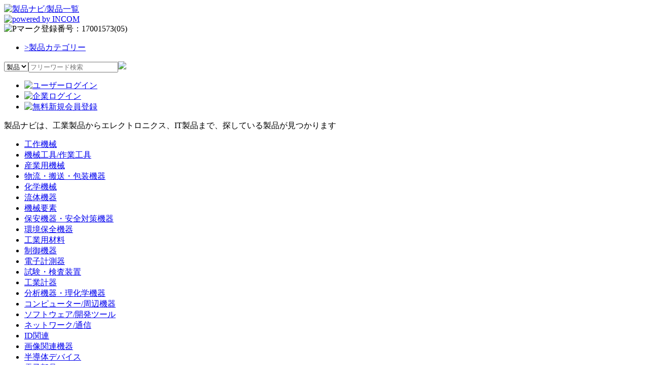

--- FILE ---
content_type: text/html; charset=UTF-8
request_url: https://www.incom.co.jp/corporation/product_list.php?company_id=13397
body_size: 10930
content:
<?xml version="1.0" encoding="UTF-8"?>
<!DOCTYPE html PUBLIC "-//W3C//DTD XHTML 1.0 Transitional//EN" "http://www.w3.org/TR/xhtml1/DTD/xhtml1-transitional.dtd">
<html xmlns="http://www.w3.org/1999/xhtml" lang="ja" xml:lang="ja">
<head>
<meta http-equiv="Content-Type" content="text/html; charset=UTF-8" />


<meta name="viewport" content="width=device-width, initial-scale=1">
<title>製品 | HIKMICRO（ハイクマイクロ）(株) | 製品ナビ</title>
<meta http-equiv="Content-Script-Type" content="text/javascript" />
<meta http-equiv="Content-Style-Type" content="text/css" />
    <meta name="author" content="株式会社インコム" />
        <meta name="description" content="HIKMICRO, ハイクマイクロ" />
            <meta name="keywords" content="HIKMICRO, ハイクマイクロ" />
    <meta name="referrer" content="origin-when-crossorigin">
<link rel="shortcut icon" href="/user_data/packages/default/img/common/favicon.ico" />
<link rel="icon" type="image/vnd.microsoft.icon" href="/user_data/packages/default/img/common/favicon.ico" />
<link rel="stylesheet" href="/js/jquery.colorbox/colorbox.css" type="text/css" media="all" />
<link rel="stylesheet" href="/user_data/packages/default/css/import.css" type="text/css" media="all" />
<link href="https://fonts.googleapis.com/icon?family=Material+Icons" rel="stylesheet">
<!--[if lt IE 9]>
<script src="/js/jquery-1.11.1.min.js"></script>
<![endif]-->
<!--[if gte IE 9]><!-->
<script src="/js/jquery-2.1.1.min.js"></script>
<!--<![endif]-->

<script type="text/javascript" src="/js/eccube.js"></script>
<!-- #2342 次期メジャーバージョン(2.14)にてeccube.legacy.jsは削除予定.モジュール、プラグインの互換性を考慮して2.13では残します. -->
<script type="text/javascript" src="/js/eccube.legacy.js"></script>
<script type="text/javascript" src="/js/jquery.colorbox/jquery.colorbox-min.js"></script>
<link rel="stylesheet" href="/user_data/packages/default/js/slick/slick-theme.css" type="text/css" />
<link rel="stylesheet" href="/user_data/packages/default/js/slick/slick.css" type="text/css" />
<link rel="stylesheet" href="/user_data/css/responsive.css" type="text/css" />

<script src="/user_data/packages/default/js/slick/slick.min.js"></script>
<script src="/user_data/packages/default/js/ofi.min.js"></script>
<script src="/user_data/js/nav.js"></script>
<script>
$(function(){
    objectFitImages('img.object-fit-img');
});
</script>
<script src="/user_data/packages/default/js/common.js"></script>
 
 <!-- Google Tag Manager -->
<script>(function(w,d,s,l,i){w[l]=w[l]||[];w[l].push({'gtm.start':
new Date().getTime(),event:'gtm.js'});var f=d.getElementsByTagName(s)[0],
j=d.createElement(s),dl=l!='dataLayer'?'&l='+l:'';j.async=true;j.src=
'https://www.googletagmanager.com/gtm.js?id='+i+dl;f.parentNode.insertBefore(j,f);
})(window,document,'script','dataLayer','GTM-M2VVWC5');</script>
<!-- End Google Tag Manager -->
<script type="text/javascript">//<![CDATA[
    
    $(function(){
        
    });
//]]></script>
<script>
if(location.hash!=''){
	var hashvalue = location.hash;
	let regexp = /movie_block|topic_|the_contact_list|seminar/;

	if(regexp.test(hashvalue) == false){
		document.location.href="https://www.incom.co.jp/error.php";
	}
}
</script>

</head>

<!-- ▼BODY部 スタート -->

<body class="LC_Page_Product_List" ><!-- Google Tag Manager (noscript) --><noscript><iframe src="https://www.googletagmanager.com/ns.html?id=GTM-M2VVWC5"height="0" width="0" style="display:none;visibility:hidden"></iframe></noscript><!-- End Google Tag Manager (noscript) --><noscript><p>JavaScript を有効にしてご利用下さい.</p></noscript><div id="wrapper" class="frame_outer"><a name="top" id="top"></a>
<!--▼HEADER-->
<style>
.search_box{
     width:500px;
}
div#___gcse_0{
    display: none;
}
div.gcsc-find-more-on-google{
    display: none !important;
}

</style>
<script async src="https://cse.google.com/cse.js?cx=60209759abb6944b0"></script>
<script>
    function doSearch(obj){
        var selected = $(obj).val();
        var company_url = "/list_shop/index.php";
        // var product_url = "<!--{$smarty.const.ROOT_URLPATH}-->products/list.php";
        var product_url = "/products/list2.php";
        if(selected == 2){
            document.search_form.action= company_url;
            $("#search_keywords").attr('name', 'name');
        }else{
            document.search_form.action= product_url;
            $("#search_keywords").attr('name', 'q');
        }
    }

    window.onload = function() {
        var url_string = window.location;
        var url = new URL(url_string);

        // google search param
        var c = url.searchParams.get("q");
        if(c){
            document.getElementById('search_keywords').value = c;
            document.getElementById('type').value=1;
        }

        // company name parama
        var cname = url.searchParams.get("name");
        if( cname) {
            document.getElementById('search_keywords').value = cname;
            document.getElementById('type').value=2;
        }
    }
    </script>
<header id="headerMaster"><div id="header_wrap"><div id="header_add_wrap" class="inner"><div id="header" class="flex-disp align-middle align-justify"><div id="logo_area"><a href="http://www.incom.co.jp/" class="main_logo"><img src="/user_data/packages/default/img/common/logo.png" alt="製品ナビ/製品一覧" /></a><br><a href="javascript:void(0)" onclick="return false;" class="incom_logo incom_opcity"><img src="/user_data/packages/default/img/common/logo02.png" alt="powered by INCOM" /></a></div><div class="pmark_area_sp"><img class="sp" src="/user_data/packages/default/img/common/17001573_05_200_JP_55.png" alt="Pマーク登録番号：17001573(05)" width="55"/></div><div class="sp-menuBtn"><span></span><span></span><span></span></div><div id="header_utility"><div id="headerInternalColumn"></div><div id="header_navi" class="flex-disp align-right"><nav id="gnav"><ul class="mega_list"><li class="maga_cate"><a href="javascript:void(0)" onclick="return false;"><span class="arrow">&gt;</span><!----><span class="mega_text">製品カテゴリー</span></a></li></ul></nav><div id="headerSearch"><div class="gcse-searchbox"></div><form name="search_form" id="search_form" method="GET" action="/products/list2.php"><input type="hidden" name="transactionid" value="7307d1a2b23a2f18a3381e846a64d8abf4b6466d"><select name="type" id="type" class="" onChange="doSearch(this);"><option value="1" selected="">製品</option><option value="2">企業</option></select><!----><input type="text" id="search_keywords" name="q" autocomplete="off" class="" placeholder="フリーワード検索" value=""><a href="javascript:document.search_form.submit();"><img src="/user_data/packages/default/img/icon/ico_search_btn.jpg"></a></form></div><ul class="switch_uc flex-disp align-right"><li class="login_u"><a href="https://www.incom.co.jp/mypage/login.php"><img class="" src="/user_data/packages/default/img/common/btn_u_in.jpg" alt="ユーザーログイン" /></a></li><li class="login_c"><a href="https://www.incom.co.jp/corporation/login.php"><img class="" src="/user_data/packages/default/img/common/btn_c_in.jpg" alt="企業ログイン" /></a></li><li class="entry_uc"><a href="/entry/kiyaku.php"><img class="" src="/user_data/packages/default/img/common/btn_reji.jpg" alt="無料新規会員登録" /></a></li><!-- {* <li class="pmark_area flex-order-4"><img class="pc" src="/user_data/packages/default/img/common/17001573_05_200_JP_60.png" alt="Pマーク登録番号：17001573(05)" width="60"/></li> *}--></ul></div></div></div><div class="site_description_text">製品ナビは、工業製品からエレクトロニクス、IT製品まで、探している製品が見つかります</div></div></div></header>
<!--▲HEADER--><!-- ▼カテゴリ --><div id="headCate"><article class="inner"><div class="cateWrap cateWrap02"><ul class="cateList flex-disp flex-dir-column"><li><a href="/category_pages/7.html" class="flex-disp align-middle"><span class="category_name">工作機械</span></span></li><li><a href="/category_pages/8.html" class="flex-disp align-middle"><span class="category_name">機械工具/作業工具</span></span></li><li><a href="/category_pages/9.html" class="flex-disp align-middle"><span class="category_name">産業用機械</span></li><li><a href="/category_pages/10.html" class="flex-disp align-middle"><span class="category_name">物流・搬送・包装機器</span></li><li><a href="/category_pages/11.html" class="flex-disp align-middle"><span class="category_name">化学機械</span></li><li><a href="/category_pages/12.html" class="flex-disp align-middle"><span class="category_name">流体機器</span></li><li><a href="/category_pages/13.html" class="flex-disp align-middle"><span class="category_name">機械要素</span></li><li><a href="/category_pages/14.html" class="flex-disp align-middle"><span class="category_name">保安機器・安全対策機器</span></li><li><a href="/category_pages/15.html" class="flex-disp align-middle"><span class="category_name">環境保全機器</span></li><li><a href="/category_pages/16.html" class="flex-disp align-middle"><span class="category_name">工業用材料</span></li><li><a href="/category_pages/17.html" class="flex-disp align-middle"><span class="category_name">制御機器</span></li><li><a href="/category_pages/18.html" class="flex-disp align-middle"><span class="category_name">電子計測器</span></li><li><a href="/category_pages/19.html" class="flex-disp align-middle"><span class="category_name">試験・検査装置</span></li><li><a href="/category_pages/20.html" class="flex-disp align-middle"><span class="category_name">工業計器</span></li><li><a href="/category_pages/21.html" class="flex-disp align-middle"><span class="category_name">分析機器・理化学機器</span></li><li><a href="/category_pages/22.html" class="flex-disp align-middle"><span class="category_name">コンピューター/周辺機器</span></li><li><a href="/category_pages/23.html" class="flex-disp align-middle"><span class="category_name">ソフトウェア/開発ツール</span></li><li><a href="/category_pages/24.html" class="flex-disp align-middle"><span class="category_name">ネットワーク/通信</span></li><li><a href="/category_pages/25.html" class="flex-disp align-middle"><span class="category_name">ID関連</span></li><li><a href="/category_pages/26.html" class="flex-disp align-middle"><span class="category_name">画像関連機器</span></li><li><a href="/category_pages/27.html" class="flex-disp align-middle"><span class="category_name">半導体デバイス</span></li><li><a href="/category_pages/28.html" class="flex-disp align-middle"><span class="category_name">電子部品</span></li><li><a href="/category_pages/29.html" class="flex-disp align-middle"><span class="category_name">センサ</span></li><li><a href="/category_pages/30.html" class="flex-disp align-middle"><span class="category_name">電源・電池</span></li><li><a href="/category_pages/31.html" class="flex-disp align-middle"><span class="category_name">軽工品</span></li><li><a href="/category_pages/32.html" class="flex-disp align-middle"><span class="category_name">サービス・その他</span></li></ul></div><div class="all_cate_abso"><a href="/category_list/">すべてのカテゴリー</a></div></article></div><!-- ▲カテゴリ --><!-- ▼【広告バナー】エリア1 --><!-- ▲【広告バナー】エリア1 --><div id="container" class="inner flex-disp align-justify"><ol itemscope itemtype="https://schema.org/BreadcrumbList" class="breadcrumb flex-disp"><li itemprop="itemListElement" itemscope itemtype="https://schema.org/ListItem"><a itemprop="item" href="/"><span itemprop="name">トップ</span></a><meta itemprop="position" content="1" /></li><li itemprop="itemListElement" itemscope itemtype="http://schema.org/ListItem"><a itemprop="item" href="/list_shop/"><span itemprop="name">企業情報</span></a><meta itemprop="position" content="2" /></li><li itemprop="itemListElement" itemscope itemtype="http://schema.org/ListItem"><a itemprop="item" href="/corporation/top.php?company_id=13397"><span itemprop="name">HIKMICRO（ハイクマイクロ）(株)</span></a><meta itemprop="position" content="3" /></li><li itemprop="itemListElement" itemscope itemtype="http://schema.org/ListItem"><a itemprop="item" href="javascript:void(0)" onclick="return false;" class="no_item_links"><span itemprop="name">製品</span></a><meta itemprop="position" content="4" /></li></ol><div id="main_column" class="colnum2 left"><!-- ▼【広告バナー】PRエリア1 --><!-- ▲【広告バナー】PRエリア1 --><!-- ▼【企業用】上部メニュー --><ul class="tab_corporation flex-disp"><li class=""><span><a href="/corporation/top.php?company_id=13397">企業ページ<br>TOP</a></span></li><li class=""><span><a href="https://www.incom.co.jp/corporation/product_list.php?company_id=13397" target="">製品一覧</a></span></li><li class=""><span><a href="https://www.incom.co.jp/corporation/catalog_document.php?company_id=13397" target="">カタログ・<br>資料一覧</a></span></li><li class=""><span><a href="https://www.incom.co.jp/corporation/agency_branch.php?company_id=13397" target="">代理店・支店一覧</a></span></li><li class=""><span><a href="https://www.incom.co.jp/corporation/enquete_list_c.php?company_id=13397" target="">アンケート一覧</a></span></li></ul>
<!-- ▲【企業用】上部メニュー --><!-- ▼メイン -->
<script type="text/javascript">//<![CDATA[

    // 並び順を変更
    function fnChangeOrderby(orderby) {
        eccube.setValue('orderby', orderby);
        eccube.setValue('pageno', 1);
        eccube.submitForm();
    }
    // 表示件数を変更
    function fnChangeDispNumber(dispNumber) {
        eccube.setValue('disp_number', dispNumber);
        eccube.setValue('pageno', 1);
        eccube.submitForm();
    }

//]]></script>



<style>
#banner_pr,
#banner_area02,
#banner_area03,
#banner_area04,
#banner_area05,
#banner_area07,
#banner_area06,
#banner_special,
#banner_enquete,
.block_seminar,
.block_release,
.block_topics,
#banner_pr01,
#banner_pr02{
    opacity: 0;
    display: none;
}
</style>

<div class="corporation_top_wrap corporation_list_wrap">

    <div class="corporation_top_cont">

        <div class="corporation_list_block">
            <h2 class="titleStyle01">HIKMICRO（ハイクマイクロ）(株)の製品一覧</h2>
                                                        <ul class="relative_cat relative_cat_c flex-disp">
                    <li class="relative_cat_text">製品タグ：</li>
                    <li class="flex-disp">
                                                <a style=""　href="javascript:;" onclick="eccube.setModeAndSubmit('new_search', 'search_tag','1439'); return false;"><span class="center_borders">&#9474;</span>流量計・圧力計・レベル計</a>
                                                <a style=""　href="javascript:;" onclick="eccube.setModeAndSubmit('new_search', 'search_tag','1440'); return false;"><span class="center_borders">&#9474;</span>赤外線サーモグラフィ</a>
                                                <a style=""　href="javascript:;" onclick="eccube.setModeAndSubmit('new_search', 'search_tag','1441'); return false;"><span class="center_borders">&#9474;</span>音響カメラ</a>
                                                <a href="javascript:;" onclick="eccube.setModeAndSubmit('reset','',''); return false;" class="reset_btn">&#10005;</a>
                    </li>
                </ul>
                                        
            <form name="form1" id="form1" method="get" action="?">
                                                <input type="hidden" name="company_id" id="company_id" value="13397" />
                <input type="hidden" name="mode" value="search" />
                <input type="hidden" name="disp_number" value="20" />
                <input type="hidden" name="pageno" value="" />
                <input type="hidden" name="search_tag" id="search_tag" value="" />
                            </form>


            <!--▼ページナビ(本文)-->
                        <!--▲ページナビ(本文)-->

                        <div class="all_list_navi_wrap flex-disp align-middle">
                <!--▼件数-->
                <div class="result_disp">
                    <span class="">59製品中</span><!----><span class="">1-20製品</span><!----><span class="">1ページ目を表示</span>
                </div>
                <!--▲件数-->

                <!--▼ページナビ(上部)-->
                <form name="page_navi_top" id="page_navi_top" action="?">
                    <input type="hidden" name="transactionid" value="7307d1a2b23a2f18a3381e846a64d8abf4b6466d" />
                                <div class="pagenumber_area">
                <div class="navi flex-disp align-right align-middle unmargin"><strong>1</strong> <a href="?" onclick="eccube.movePage('2'); return false;">2</a> <a class=next href="?" onclick="eccube.movePage('2'); return false;">次へ</a><a class=last href="?" onclick="eccube.movePage('3'); return false;">最後へ</a></div>
            </div>
                            </form>
                <!--▲ページナビ(上部)-->
            </div>
            
            <ul class="products_list_wrap flex-disp">
                                <!--▼製品1-->
                                <li class="products_list_foreach">
                    <div class="list_area">
                        <a class="link_wraps"  href="/products/detail.php?company_id=13397&product_id=104544" >

                            <div class="listphoto">
                                <figure class="flex-disp align-stretch align-center">
                                <div class="flex-disp align-middle">
                                                                                                <img src="/upload/company_13397/products/104544/104544_1.png" onerror="this.onerror=null;this.src='/upload/save_image/noimage_main_list.jpg';" alt="" class="">
                                </div>
                                </figure>
                            </div>

                            <div class="listrightbloc">

                                                                <ul class="status_icon flex-disp">
                                    <li class="catalog_available">
                                        <img src="/user_data/packages/default/img/icon/ico_06.png" alt="カタログあり"/>
                                    </li>
                                </ul>
                                
                                <h3 style="margin-bottom: 0;">音響イメージャー AI76</h3>

                                
                                                            </div>
                        </a>
                    </div>
                </li>
                                <!--▲製品1-->
                                <!--▼製品2-->
                                <li class="products_list_foreach">
                    <div class="list_area">
                        <a class="link_wraps"  href="/products/detail.php?company_id=13397&product_id=103596" >

                            <div class="listphoto">
                                <figure class="flex-disp align-stretch align-center">
                                <div class="flex-disp align-middle">
                                                                                                <img src="/upload/company_13397/products/103596/103596_1.png" onerror="this.onerror=null;this.src='/upload/save_image/noimage_main_list.jpg';" alt="" class="">
                                </div>
                                </figure>
                            </div>

                            <div class="listrightbloc">

                                                                <ul class="status_icon flex-disp">
                                    <li class="catalog_available">
                                        <img src="/user_data/packages/default/img/icon/ico_06.png" alt="カタログあり"/>
                                    </li>
                                </ul>
                                
                                <h3 style="margin-bottom: 0;">音響リークディテクタ AD21</h3>

                                
                                                            </div>
                        </a>
                    </div>
                </li>
                                <!--▲製品2-->
                                <!--▼製品3-->
                                <li class="products_list_foreach">
                    <div class="list_area">
                        <a class="link_wraps"  href="/products/detail.php?company_id=13397&product_id=108225" >

                            <div class="listphoto">
                                <figure class="flex-disp align-stretch align-center">
                                <div class="flex-disp align-middle">
                                                                                                <img src="/upload/company_13397/products/108225/108225_1.webp" onerror="this.onerror=null;this.src='/upload/save_image/noimage_main_list.jpg';" alt="" class="">
                                </div>
                                </figure>
                            </div>

                            <div class="listrightbloc">

                                                                <ul class="status_icon flex-disp">
                                    <li class="catalog_available">
                                        <img src="/user_data/packages/default/img/icon/ico_06.png" alt="カタログあり"/>
                                    </li>
                                </ul>
                                
                                <h3 style="margin-bottom: 0;">水漏れ検知機 AD21P</h3>

                                
                                                            </div>
                        </a>
                    </div>
                </li>
                                <!--▲製品3-->
                                <!--▼製品4-->
                                <li class="products_list_foreach">
                    <div class="list_area">
                        <a class="link_wraps"  href="/products/detail.php?company_id=13397&product_id=100345" >

                            <div class="listphoto">
                                <figure class="flex-disp align-stretch align-center">
                                <div class="flex-disp align-middle">
                                                                                                <img src="/upload/company_13397/products/100345/100345_1.png" onerror="this.onerror=null;this.src='/upload/save_image/noimage_main_list.jpg';" alt="" class="">
                                </div>
                                </figure>
                            </div>

                            <div class="listrightbloc">

                                                                <ul class="status_icon flex-disp">
                                    <li class="catalog_available">
                                        <img src="/user_data/packages/default/img/icon/ico_06.png" alt="カタログあり"/>
                                    </li>
                                </ul>
                                
                                <h3 style="margin-bottom: 0;">音響イメージングカメラ HM-AP56-W／W-AI56</h3>

                                
                                                            </div>
                        </a>
                    </div>
                </li>
                                <!--▲製品4-->
                                <!--▼製品5-->
                                <li class="products_list_foreach">
                    <div class="list_area">
                        <a class="link_wraps"  href="/products/detail.php?company_id=13397&product_id=108398" >

                            <div class="listphoto">
                                <figure class="flex-disp align-stretch align-center">
                                <div class="flex-disp align-middle">
                                                                                                <img src="/upload/company_13397/products/108398/108398_1.webp" onerror="this.onerror=null;this.src='/upload/save_image/noimage_main_list.jpg';" alt="" class="">
                                </div>
                                </figure>
                            </div>

                            <div class="listrightbloc">

                                                                <ul class="status_icon flex-disp">
                                    <li class="catalog_available">
                                        <img src="/user_data/packages/default/img/icon/ico_06.png" alt="カタログあり"/>
                                    </li>
                                </ul>
                                
                                <h3 style="margin-bottom: 0;">パイロメーター PD1シリーズ</h3>

                                
                                                            </div>
                        </a>
                    </div>
                </li>
                                <!--▲製品5-->
                                <!--▼製品6-->
                                <li class="products_list_foreach">
                    <div class="list_area">
                        <a class="link_wraps"  href="/products/detail.php?company_id=13397&product_id=108243" >

                            <div class="listphoto">
                                <figure class="flex-disp align-stretch align-center">
                                <div class="flex-disp align-middle">
                                                                                                <img src="/upload/company_13397/products/108243/108243_1.webp" onerror="this.onerror=null;this.src='/upload/save_image/noimage_main_list.jpg';" alt="" class="">
                                </div>
                                </figure>
                            </div>

                            <div class="listrightbloc">

                                                                <ul class="status_icon flex-disp">
                                    <li class="catalog_available">
                                        <img src="/user_data/packages/default/img/icon/ico_06.png" alt="カタログあり"/>
                                    </li>
                                </ul>
                                
                                <h3 style="margin-bottom: 0;">電磁流量計 FE0シリーズ</h3>

                                
                                                            </div>
                        </a>
                    </div>
                </li>
                                <!--▲製品6-->
                                <!--▼製品7-->
                                <li class="products_list_foreach">
                    <div class="list_area">
                        <a class="link_wraps"  href="/products/detail.php?company_id=13397&product_id=108242" >

                            <div class="listphoto">
                                <figure class="flex-disp align-stretch align-center">
                                <div class="flex-disp align-middle">
                                                                                                <img src="/upload/company_13397/products/108242/108242_1.webp" onerror="this.onerror=null;this.src='/upload/save_image/noimage_main_list.jpg';" alt="" class="">
                                </div>
                                </figure>
                            </div>

                            <div class="listrightbloc">

                                                                <ul class="status_icon flex-disp">
                                    <li class="catalog_available">
                                        <img src="/user_data/packages/default/img/icon/ico_06.png" alt="カタログあり"/>
                                    </li>
                                </ul>
                                
                                <h3 style="margin-bottom: 0;">圧力トランスミッター PS0シリーズ</h3>

                                
                                                            </div>
                        </a>
                    </div>
                </li>
                                <!--▲製品7-->
                                <!--▼製品8-->
                                <li class="products_list_foreach">
                    <div class="list_area">
                        <a class="link_wraps"  href="/products/detail.php?company_id=13397&product_id=108432" >

                            <div class="listphoto">
                                <figure class="flex-disp align-stretch align-center">
                                <div class="flex-disp align-middle">
                                                                                                <img src="/upload/company_13397/products/108432/108432_1.webp" onerror="this.onerror=null;this.src='/upload/save_image/noimage_main_list.jpg';" alt="" class="">
                                </div>
                                </figure>
                            </div>

                            <div class="listrightbloc">

                                                                <ul class="status_icon flex-disp">
                                    <li class="catalog_available">
                                        <img src="/user_data/packages/default/img/icon/ico_06.png" alt="カタログあり"/>
                                    </li>
                                </ul>
                                
                                <h3 style="margin-bottom: 0;">ハンドヘルドサーマルカメラ SP120H</h3>

                                
                                                            </div>
                        </a>
                    </div>
                </li>
                                <!--▲製品8-->
                                <!--▼製品9-->
                                <li class="products_list_foreach">
                    <div class="list_area">
                        <a class="link_wraps"  href="/products/detail.php?company_id=13397&product_id=100344" >

                            <div class="listphoto">
                                <figure class="flex-disp align-stretch align-center">
                                <div class="flex-disp align-middle">
                                                                                                <img src="/upload/company_13397/products/100344/100344_1.png" onerror="this.onerror=null;this.src='/upload/save_image/noimage_main_list.jpg';" alt="" class="">
                                </div>
                                </figure>
                            </div>

                            <div class="listrightbloc">

                                                                <ul class="status_icon flex-disp">
                                    <li class="catalog_available">
                                        <img src="/user_data/packages/default/img/icon/ico_06.png" alt="カタログあり"/>
                                    </li>
                                </ul>
                                
                                <h3 style="margin-bottom: 0;">ハンドヘルドサーマルカメラ HM-TP96H-Q／W-SP60H-L50</h3>

                                
                                                            </div>
                        </a>
                    </div>
                </li>
                                <!--▲製品9-->
                                <!--▼製品10-->
                                <li class="products_list_foreach">
                    <div class="list_area">
                        <a class="link_wraps"  href="/products/detail.php?company_id=13397&product_id=101486" >

                            <div class="listphoto">
                                <figure class="flex-disp align-stretch align-center">
                                <div class="flex-disp align-middle">
                                                                                                <img src="/upload/company_13397/products/101486/101486_1.png" onerror="this.onerror=null;this.src='/upload/save_image/noimage_main_list.jpg';" alt="" class="">
                                </div>
                                </figure>
                            </div>

                            <div class="listrightbloc">

                                                                <ul class="status_icon flex-disp">
                                    <li class="catalog_available">
                                        <img src="/user_data/packages/default/img/icon/ico_06.png" alt="カタログあり"/>
                                    </li>
                                </ul>
                                
                                <h3 style="margin-bottom: 0;">ハンドヘルドカメラ G31</h3>

                                
                                                            </div>
                        </a>
                    </div>
                </li>
                                <!--▲製品10-->
                                <!--▼製品11-->
                                <li class="products_list_foreach">
                    <div class="list_area">
                        <a class="link_wraps"  href="/products/detail.php?company_id=13397&product_id=101485" >

                            <div class="listphoto">
                                <figure class="flex-disp align-stretch align-center">
                                <div class="flex-disp align-middle">
                                                                                                <img src="/upload/company_13397/products/101485/101485_1.png" onerror="this.onerror=null;this.src='/upload/save_image/noimage_main_list.jpg';" alt="" class="">
                                </div>
                                </figure>
                            </div>

                            <div class="listrightbloc">

                                                                <ul class="status_icon flex-disp">
                                    <li class="catalog_available">
                                        <img src="/user_data/packages/default/img/icon/ico_06.png" alt="カタログあり"/>
                                    </li>
                                </ul>
                                
                                <h3 style="margin-bottom: 0;">ハンドヘルドカメラ G41</h3>

                                
                                                            </div>
                        </a>
                    </div>
                </li>
                                <!--▲製品11-->
                                <!--▼製品12-->
                                <li class="products_list_foreach">
                    <div class="list_area">
                        <a class="link_wraps"  href="/products/detail.php?company_id=13397&product_id=101484" >

                            <div class="listphoto">
                                <figure class="flex-disp align-stretch align-center">
                                <div class="flex-disp align-middle">
                                                                                                <img src="/upload/company_13397/products/101484/101484_1.png" onerror="this.onerror=null;this.src='/upload/save_image/noimage_main_list.jpg';" alt="" class="">
                                </div>
                                </figure>
                            </div>

                            <div class="listrightbloc">

                                                                <ul class="status_icon flex-disp">
                                    <li class="catalog_available">
                                        <img src="/user_data/packages/default/img/icon/ico_06.png" alt="カタログあり"/>
                                    </li>
                                </ul>
                                
                                <h3 style="margin-bottom: 0;">ハンドヘルドカメラ G61</h3>

                                
                                                            </div>
                        </a>
                    </div>
                </li>
                                <!--▲製品12-->
                                <!--▼製品13-->
                                <li class="products_list_foreach">
                    <div class="list_area">
                        <a class="link_wraps"  href="/products/detail.php?company_id=13397&product_id=96613" >

                            <div class="listphoto">
                                <figure class="flex-disp align-stretch align-center">
                                <div class="flex-disp align-middle">
                                                                                                <img src="/upload/company_13397/products/96613/96613_1.jpg" onerror="this.onerror=null;this.src='/upload/save_image/noimage_main_list.jpg';" alt="" class="">
                                </div>
                                </figure>
                            </div>

                            <div class="listrightbloc">

                                                                <ul class="status_icon flex-disp">
                                    <li class="catalog_available">
                                        <img src="/user_data/packages/default/img/icon/ico_06.png" alt="カタログあり"/>
                                    </li>
                                </ul>
                                
                                <h3 style="margin-bottom: 0;">ハンディサーモグラフィカメラ G40</h3>

                                
                                                            </div>
                        </a>
                    </div>
                </li>
                                <!--▲製品13-->
                                <!--▼製品14-->
                                <li class="products_list_foreach">
                    <div class="list_area">
                        <a class="link_wraps"  href="/products/detail.php?company_id=13397&product_id=96467" >

                            <div class="listphoto">
                                <figure class="flex-disp align-stretch align-center">
                                <div class="flex-disp align-middle">
                                                                                                <img src="/upload/company_13397/products/96467/96467_1.png" onerror="this.onerror=null;this.src='/upload/save_image/noimage_main_list.jpg';" alt="" class="">
                                </div>
                                </figure>
                            </div>

                            <div class="listrightbloc">

                                                                <ul class="status_icon flex-disp">
                                    <li class="catalog_available">
                                        <img src="/user_data/packages/default/img/icon/ico_06.png" alt="カタログあり"/>
                                    </li>
                                </ul>
                                
                                <h3 style="margin-bottom: 0;">ハンディサーモグラフィカメラ G60</h3>

                                
                                                            </div>
                        </a>
                    </div>
                </li>
                                <!--▲製品14-->
                                <!--▼製品15-->
                                <li class="products_list_foreach">
                    <div class="list_area">
                        <a class="link_wraps"  href="/products/detail.php?company_id=13397&product_id=109494" >

                            <div class="listphoto">
                                <figure class="flex-disp align-stretch align-center">
                                <div class="flex-disp align-middle">
                                                                                                <img src="/upload/company_13397/products/109494/109494_1.webp" onerror="this.onerror=null;this.src='/upload/save_image/noimage_main_list.jpg';" alt="" class="">
                                </div>
                                </figure>
                            </div>

                            <div class="listrightbloc">

                                                                <ul class="status_icon flex-disp">
                                    <li class="catalog_available">
                                        <img src="/user_data/packages/default/img/icon/ico_06.png" alt="カタログあり"/>
                                    </li>
                                </ul>
                                
                                <h3 style="margin-bottom: 0;">サーモグラフィーキューブカメラ HM-TD3028T-2／3Q</h3>

                                
                                                            </div>
                        </a>
                    </div>
                </li>
                                <!--▲製品15-->
                                <!--▼製品16-->
                                <li class="products_list_foreach">
                    <div class="list_area">
                        <a class="link_wraps"  href="/products/detail.php?company_id=13397&product_id=108396" >

                            <div class="listphoto">
                                <figure class="flex-disp align-stretch align-center">
                                <div class="flex-disp align-middle">
                                                                                                <img src="/upload/company_13397/products/108396/108396_1.webp" onerror="this.onerror=null;this.src='/upload/save_image/noimage_main_list.jpg';" alt="" class="">
                                </div>
                                </figure>
                            </div>

                            <div class="listrightbloc">

                                                                <ul class="status_icon flex-disp">
                                    <li class="catalog_available">
                                        <img src="/user_data/packages/default/img/icon/ico_06.png" alt="カタログあり"/>
                                    </li>
                                </ul>
                                
                                <h3 style="margin-bottom: 0;">サーマルカメラ MiniE</h3>

                                
                                                            </div>
                        </a>
                    </div>
                </li>
                                <!--▲製品16-->
                                <!--▼製品17-->
                                <li class="products_list_foreach">
                    <div class="list_area">
                        <a class="link_wraps"  href="/products/detail.php?company_id=13397&product_id=108395" >

                            <div class="listphoto">
                                <figure class="flex-disp align-stretch align-center">
                                <div class="flex-disp align-middle">
                                                                                                <img src="/upload/company_13397/products/108395/108395_1.webp" onerror="this.onerror=null;this.src='/upload/save_image/noimage_main_list.jpg';" alt="" class="">
                                </div>
                                </figure>
                            </div>

                            <div class="listrightbloc">

                                                                <ul class="status_icon flex-disp">
                                    <li class="catalog_available">
                                        <img src="/user_data/packages/default/img/icon/ico_06.png" alt="カタログあり"/>
                                    </li>
                                </ul>
                                
                                <h3 style="margin-bottom: 0;">サーマルカメラ MiniX</h3>

                                
                                                            </div>
                        </a>
                    </div>
                </li>
                                <!--▲製品17-->
                                <!--▼製品18-->
                                <li class="products_list_foreach">
                    <div class="list_area">
                        <a class="link_wraps"  href="/products/detail.php?company_id=13397&product_id=105961" >

                            <div class="listphoto">
                                <figure class="flex-disp align-stretch align-center">
                                <div class="flex-disp align-middle">
                                                                                                <img src="/upload/company_13397/products/105961/105961_1.png" onerror="this.onerror=null;this.src='/upload/save_image/noimage_main_list.jpg';" alt="" class="">
                                </div>
                                </figure>
                            </div>

                            <div class="listrightbloc">

                                                                <ul class="status_icon flex-disp">
                                    <li class="catalog_available">
                                        <img src="/user_data/packages/default/img/icon/ico_06.png" alt="カタログあり"/>
                                    </li>
                                </ul>
                                
                                <h3 style="margin-bottom: 0;">ハンディサーモグラフィーカメラ B20S</h3>

                                
                                                            </div>
                        </a>
                    </div>
                </li>
                                <!--▲製品18-->
                                <!--▼製品19-->
                                <li class="products_list_foreach">
                    <div class="list_area">
                        <a class="link_wraps"  href="/products/detail.php?company_id=13397&product_id=105960" >

                            <div class="listphoto">
                                <figure class="flex-disp align-stretch align-center">
                                <div class="flex-disp align-middle">
                                                                                                <img src="/upload/company_13397/products/105960/105960_1.png" onerror="this.onerror=null;this.src='/upload/save_image/noimage_main_list.jpg';" alt="" class="">
                                </div>
                                </figure>
                            </div>

                            <div class="listrightbloc">

                                                                <ul class="status_icon flex-disp">
                                    <li class="catalog_available">
                                        <img src="/user_data/packages/default/img/icon/ico_06.png" alt="カタログあり"/>
                                    </li>
                                </ul>
                                
                                <h3 style="margin-bottom: 0;">多機能スマートフォン用サーモグラフィ Mini2Plus V2</h3>

                                
                                                            </div>
                        </a>
                    </div>
                </li>
                                <!--▲製品19-->
                                <!--▼製品20-->
                                <li class="products_list_foreach">
                    <div class="list_area">
                        <a class="link_wraps"  href="/products/detail.php?company_id=13397&product_id=105959" >

                            <div class="listphoto">
                                <figure class="flex-disp align-stretch align-center">
                                <div class="flex-disp align-middle">
                                                                                                <img src="/upload/company_13397/products/105959/105959_1.webp" onerror="this.onerror=null;this.src='/upload/save_image/noimage_main_list.jpg';" alt="" class="">
                                </div>
                                </figure>
                            </div>

                            <div class="listrightbloc">

                                                                <ul class="status_icon flex-disp">
                                    <li class="catalog_available">
                                        <img src="/user_data/packages/default/img/icon/ico_06.png" alt="カタログあり"/>
                                    </li>
                                </ul>
                                
                                <h3 style="margin-bottom: 0;">多機能スマートフォン用サーモグラフィ Mini2 V2</h3>

                                
                                                            </div>
                        </a>
                    </div>
                </li>
                                <!--▲製品20-->
                            </ul>

                        <div class="all_list_navi_wrap all_list_last_wrap flex-disp align-middle">
                <!--▼件数-->
                <div class="result_disp">
                    <span class="">59製品中</span><!----><span class="">1-20製品</span><!----><span class="">1ページ目を表示</span>
                </div>
                <!--▲件数-->
                <!--▼ページナビ(上部)-->
                <form name="page_navi_top" id="page_navi_top" action="?">
                    <input type="hidden" name="transactionid" value="7307d1a2b23a2f18a3381e846a64d8abf4b6466d" />
                                <div class="pagenumber_area">
                <div class="navi flex-disp align-right align-middle unmargin"><strong>1</strong> <a href="?" onclick="eccube.movePage('2'); return false;">2</a> <a class=next href="?" onclick="eccube.movePage('2'); return false;">次へ</a><a class=last href="?" onclick="eccube.movePage('3'); return false;">最後へ</a></div>
            </div>
                            </form>
                <!--▲ページナビ(上部)-->
            </div>
            

        </div>

    </div>

</div>

<!-- ▲メイン --><!-- ▼【広告バナー】PRエリア2 --><!-- ▲【広告バナー】PRエリア2 --></div><div id="rightcolumn" class="side_column"><!-- ▼【広告バナー】エリア2 --><!-- ▲【広告バナー】エリア2 --><!-- ▼【広告バナー】エリア3 --><!-- ▲【広告バナー】エリア3 --><!-- ▼最新展示会・セミナー情報 --><div class="block_outer block_seminar"><div id="seminar_area"><h2>最新展示会・セミナー情報<span class="andmore_news"><a href="/seminar/">もっとみる</a></span></h2><div class="block_body"><div class="seminar_contents"><a href="/corporation/exhibition.php?company_id=14167#seminar_4736" class="seminarlist"><dl class=""><dt><strong>無料Zoomセミナー：受発注業務のヒューマンエラーはなぜ起こる？ 〜個社ご…</strong><br>monolyst(株)</dt><dd>会場：無料Zoomウェブセミナー　1月13日/14日/15日/16日　各日程 9:30-10:00 & 1…</dd></dl></a><a href="/corporation/exhibition.php?company_id=468#seminar_4843" class="seminarlist"><dl class=""><dt><strong>MAISON & OBJET, Paris（メゾン・エ・オブジェ・パリ）2026</strong><br>スタンレー電気(株)</dt><dd>会場：フランス パリ・ノール・ヴィルパント国際展示場　ホール2 -K109</dd></dl></a><a href="/corporation/exhibition.php?company_id=2050#seminar_4748" class="seminarlist"><dl class=""><dt><strong>第40回 ネプコン ジャパン</strong><br>(株)プラックス</dt><dd>会場：東京ビッグサイト</dd></dl></a><a href="/corporation/exhibition.php?company_id=13346#seminar_4821" class="seminarlist"><dl class=""><dt><strong>ネプコンジャパン2026　第40回エレクトロテスト ジャパン</strong><br>東京マシンヴィジョンシステム株式会社</dt><dd>会場：東京ビッグサイト 小間番号:E14-22</dd></dl></a><a href="/corporation/exhibition.php?company_id=4627#seminar_4829" class="seminarlist"><dl class=""><dt><strong>第40回エレクトロテストジャパン</strong><br>(株)ハイロックス</dt><dd>会場：東京ビッグサイト
ブース№:E15-21</dd></dl></a></div></div></div><div class="andmore_news_link"><a href="/seminar/">最新展示会情報をもっと見る>></a></div></div>
<!-- ▲最新展示会・セミナー情報 --><!-- ▼最新リリース情報 --><div class="block_outer block_release"><div id="release_area"><h2>最新ニュースリリース<span class="andmore_news"><a href="/news/">もっとみる</a></span></h2><div class="block_body"><div class="release_contents"><dl class="releaselist flex-disp align-middle"><dt><div class="flex-disp align-stretch align-center"><a class="flex-disp align-middle" href="/corporation/news_detail.php?company_id=10262&press_id=15877"><img src="/upload/company_10262/press_release/15877/15877_press.webp"  alt="高速スイッチングと低入力電流、コンパクトなソリッドステート設計が特長の「CPC1056Nシリーズ」を発売" class=""></a></div></dt><dd><a href="/corporation/news_detail.php?company_id=10262&press_id=15877">高速スイッチングと低入力電流、コンパクトなソ…</a><strong>Littelfuseジャパン合同会社</strong></dd></dl><dl class="releaselist flex-disp align-middle"><dt><div class="flex-disp align-stretch align-center"><a class="flex-disp align-middle" href="/corporation/news_detail.php?company_id=808&press_id=15874"><img src="/upload/company_808/press_release/15874/15874_press.webp"  alt="USB Type-C®準拠「DX07 シリーズ」にリペア性、堅牢性に優れた製品バリエーションを追加" class=""></a></div></dt><dd><a href="/corporation/news_detail.php?company_id=808&press_id=15874">USB Type-C®準拠「DX07 シリーズ」にリペア性、…</a><strong>日本航空電子工業(株)</strong></dd></dl><dl class="releaselist flex-disp align-middle"><dt><div class="flex-disp align-stretch align-center"><a class="flex-disp align-middle" href="/corporation/news_detail.php?company_id=8803&press_id=15873"><img src="/upload/company_8803/press_release/15873/15873_press.webp"  alt="サウスコ、液冷ラック向けアダプタ「ユニバーサル・ブラインドメイト・フローティングアダプタ(UQDB)」を発表" class=""></a></div></dt><dd><a href="/corporation/news_detail.php?company_id=8803&press_id=15873">サウスコ、液冷ラック向けアダプタ「ユニバーサ…</a><strong>サウスコ・ジャパン（株）</strong></dd></dl><dl class="releaselist flex-disp align-middle"><dt><div class="flex-disp align-stretch align-center"><a class="flex-disp align-middle" href="/corporation/news_detail.php?company_id=4596&press_id=15870"><img src="/upload/company_4596/press_release/15870/15870_press.webp"  alt="スター精密、キャッシュドロアー制御デバイス「mC-Connect® Drawer」を発売" class=""></a></div></dt><dd><a href="/corporation/news_detail.php?company_id=4596&press_id=15870">スター精密、キャッシュドロアー制御デバイス「…</a><strong>スター精密(株)</strong></dd></dl><dl class="releaselist flex-disp align-middle"><dt><div class="flex-disp align-stretch align-center"><a class="flex-disp align-middle" href="/corporation/news_detail.php?company_id=571&press_id=15869"><img src="/upload/company_571/press_release/15869/15869_press.webp"  alt="たけびし、AMOLEDモジュール（アクティブマトリクスOLEDモジュール）取り扱い開始のお知らせ" class=""></a></div></dt><dd><a href="/corporation/news_detail.php?company_id=571&press_id=15869">たけびし、AMOLEDモジュール（アクティブマトリ…</a><strong>(株)たけびし</strong></dd></dl></div></div></div><div class="andmore_news_link"><a href="/news/">ニュースリリース情報をもっと見る>></a></div></div><!-- ▲最新リリース情報 --><!-- ▼【広告バナー】エリア4 --><!-- ▲【広告バナー】エリア4 --><!-- ▼【広告バナー】エリア5 --><!-- ▲【広告バナー】エリア5 --><!-- ▼最新トピックス情報 --><div class="block_outer block_topics"><div id="topics_area"><h2>最新トピックス情報</h2><div class="block_body"><div class="topics_contents"><a href="/corporation/topics_list.php?company_id=6872#topic_4027"><dl class="topicslist"><dt>
    
        

            
                新年のご挨拶｜創立5…</dt><dd><strong>ユニコントロールズ株式会社</strong></dd></dl></a><a href="/corporation/topics_list.php?company_id=6394#topic_4025"><dl class="topicslist"><dt>新年あけましておめでとうございます。
旧年中は格別のご支援とご愛顧を…</dt><dd><strong>(株)荏原計器製作所</strong></dd></dl></a><a href="/corporation/topics_list.php?company_id=4211#topic_4023"><dl class="topicslist"><dt>年末年始休業期間のお知らせ
休業期間：2025年12月27日（土）～2026年1月…</dt><dd><strong>ターク・ジャパン株式会社</strong></dd></dl></a><a href="/corporation/topics_list.php?company_id=1188#topic_4024"><dl class="topicslist"><dt>■当社 代表取締役常務 鴨林英雄が執筆に参加した「JASAレポート ソフトウ…</dt><dd><strong>(株)DTSインサイト</strong></dd></dl></a><a href="/corporation/topics_list.php?company_id=3339#topic_4022"><dl class="topicslist"><dt>年末年始休業のお知らせ</dt><dd><strong>株式会社イワキ</strong></dd></dl></a></div></div></div></div><!-- ▲最新トピックス情報 --><!-- ▼【広告バナー】エリア7 --><!-- ▲【広告バナー】エリア7 --><!-- ▼【広告バナー】エリア6 --><!-- ▲【広告バナー】エリア6 --><!-- ▼【企業用】企業ロゴ --><div id="c_logo_area"><article class=""><figure class="flex-disp align-stretch align-center"><a href="/corporation/top.php?company_id=13397" class="flex-disp align-middle"><img class="" src="/upload/company_13397/top_page/13397_logo.jpg" alt="企業ロゴ"></a></figure></article></div><!-- ▲【企業用】企業ロゴ --><!-- ▼【企業用】企業独自メニュー --><div id="c_org_menu"><article class=""><ul><li class=""><span><a href="https://www.incom.co.jp/corporation/overview.php?company_id=13397" target="">企業概要</a></span></li><li class=""><span><a href="https://www.incom.co.jp/corporation/exhibition.php?company_id=13397" target="">展示会・セミナー情報</a></span></li><li class=""><span><a href="https://www.incom.co.jp/corporation/business_contact.php?company_id=13397" target="">企業へのお問い合わせ</a></span></li></ul></article></div><!-- ▲【企業用】企業独自メニュー --><!-- ▼【企業用】企業基本情報 --><div id="c_base_info"><article class=""><h2>企業基本情報</h2><div class="base_contents"><dl class="base_list flex-disp"><dt>社名：</dt><dd>HIKMICRO（ハイクマイクロ）(株)</dd></dl><dl class="base_list flex-disp"><dt>住所：</dt><dd>〒 108-0075<br>東京都 港区港南3-8-1 住友不動産品川港南ビル4F</dd></dl><dl class="base_list flex-disp" style="display:flex;flex-wrap:nowrap;"><dt style="white-space:nowrap;">Web：</dt><dd><a href="https://www.hikmicro.jp/" target="_blank">https://www.hikmicro.jp/</a></dd></dl><dl class="base_list flex-disp"><dt>TEL：</dt><dd>03-6718-4916</dd></dl></div></article></div><!-- ▲【企業用】企業基本情報 --><!-- ▼【企業用】キーワードブロック --><div id="keyword_blocks"><h2>関連キーワード</h2><ul class=""><li><a href="/corporation/product_list.php?company_id=13397&mode=new_search&search_tag=1440">赤外線サーモグラフィ</a></li><li><a href="/corporation/product_list.php?company_id=13397&mode=new_search&search_tag=1439">流量計・圧力計・レベル計</a></li><li><a href="/corporation/product_list.php?company_id=13397&mode=new_search&search_tag=1441">音響カメラ</a></li></ul></div>
<!-- ▲【企業用】キーワードブロック --><!-- ▼【企業用】おすすめ情報 --><div id="c_reco_info"><article class=""><h2>おすすめ情報</h2><ul class="reco_contents"><!--▼製品1--><li class="reco_list"><dl><dt><a href="https://www.incom.co.jp/products/detail.php?company_id=13397&amp;product_id=96612" target="_blank" class="blank_linker"><div class="reco_outer"><figure class="flex-disp align-stretch align-center"><div class="reco_inner flex-disp align-middle"><img src="/upload/company_13397/recommended_info/1100/1100_recommended_info.jpg" onerror="this.onerror=null;this.src='/upload/save_image/noimage_main_list.jpg';" alt="" class=""></div></figure></div></a></dt><dd><p>≪ハンディサーモグラフィカメラ B20≫<br />
<br />
【B20】は、サーマルテクノロジーに基づき、温度測定のニーズに応じて作られたハンディサーモグラフィカメラ。現場で迅速にトラブルを排除することが可能。3.2インチ液晶ディスプレイを採用。熱画像解像度:256×192(49,152画素)、NETD:<40mK(@25℃、F#=1.0)、温度測定範囲:-20～+550℃(-4～1022°F)、フレームレート:25Hz、バッテリー駆動時間:8時間。精度:環境温度が15～35℃(59～95°F)、目標物温度が0℃(32°F)以上である場合、精度が最大(±2℃/3.6°F、±2%)。温度測定ルール:センタースポット、ホットスポット、コールドスポット、カスタムポイント。</p></dd></dl></li><!--▲製品1--><!--▼製品2--><li class="reco_list"><dl><dt><a href="https://www.incom.co.jp/products/detail.php?company_id=13397&amp;product_id=96613" target="_blank" class="blank_linker"><div class="reco_outer"><figure class="flex-disp align-stretch align-center"><div class="reco_inner flex-disp align-middle"><img src="/upload/company_13397/recommended_info/1099/1099_recommended_info.jpg" onerror="this.onerror=null;this.src='/upload/save_image/noimage_main_list.jpg';" alt="" class=""></div></figure></div></a></dt><dd><p>≪ハンディサーモグラフィカメラ G40≫<br />
<br />
【G40】は、サーマルテクノロジーに基づき温度測定のニーズに応じて作られており、現場で迅速にトラブルを排除することが可能となるハンディサーモグラフィカメラ。4.3インチのタッチスクリーン液晶ディスプレイ、8MP可視光カメラを採用。熱画像解像度:480×360(172,800画素)、NETD:<35mK(@25℃、F#=1.0)、温度測定範囲:-20～+650℃(-4～1202°F)、フレームレート:50Hz、バッテリー駆動時間:4時間。精度:最大±2℃/3.6°F、±2%)。温度測定ルール:センタースポット、ホットスポット、コールドスポット、カスタムポイント/ライン/エリア。フォーカス・システム: オート/マニュアル/レーザー。</p></dd></dl></li><!--▲製品2--></ul></article></div>
<!-- ▲【企業用】おすすめ情報 --><!-- ▼【広告バナー】エリア10 --><!-- ▲【広告バナー】エリア10 --><!-- ▼【広告バナー】エリア11 --><!-- ▲【広告バナー】エリア11 --></div></div>
<!--▼FOOTER-->
<footer id="footerMaster"><div id="footer_wrap"><div id="footer_plus"><div class="inner flex-disp align-justify"><h4>製品カテゴリー</h4><div class="all_cate_foot"><a href="/category_list/">すべてのカテゴリー</a></div><ul class="cate_foreach flex-disp flex-dir-column"><li><a href="/category_pages/7.html" class="flex-disp align-middle"><span class="category_name">工作機械</span></span></li><li><a href="/category_pages/8.html" class="flex-disp align-middle"><span class="category_name">機械工具/作業工具</span></span></li><li><a href="/category_pages/9.html" class="flex-disp align-middle"><span class="category_name">産業用機械</span></li><li><a href="/category_pages/10.html" class="flex-disp align-middle"><span class="category_name">物流・搬送・包装機器</span></li><li><a href="/category_pages/11.html" class="flex-disp align-middle"><span class="category_name">化学機械</span></li><li><a href="/category_pages/12.html" class="flex-disp align-middle"><span class="category_name">流体機器</span></li><li><a href="/category_pages/13.html" class="flex-disp align-middle"><span class="category_name">機械要素</span></li><li><a href="/category_pages/14.html" class="flex-disp align-middle"><span class="category_name">保安機器・安全対策機器</span></li><li><a href="/category_pages/15.html" class="flex-disp align-middle"><span class="category_name">環境保全機器</span></li><li><a href="/category_pages/16.html" class="flex-disp align-middle"><span class="category_name">工業用材料</span></li><li><a href="/category_pages/17.html" class="flex-disp align-middle"><span class="category_name">制御機器</span></li><li><a href="/category_pages/18.html" class="flex-disp align-middle"><span class="category_name">電子計測器</span></li><li><a href="/category_pages/19.html" class="flex-disp align-middle"><span class="category_name">試験・検査装置</span></li><li><a href="/category_pages/20.html" class="flex-disp align-middle"><span class="category_name">工業計器</span></li><li><a href="/category_pages/21.html" class="flex-disp align-middle"><span class="category_name">分析機器・理化学機器</span></li><li><a href="/category_pages/22.html" class="flex-disp align-middle"><span class="category_name">コンピューター/周辺機器</span></li><li><a href="/category_pages/23.html" class="flex-disp align-middle"><span class="category_name">ソフトウェア/開発ツール</span></li><li><a href="/category_pages/24.html" class="flex-disp align-middle"><span class="category_name">ネットワーク/通信</span></li><li><a href="/category_pages/25.html" class="flex-disp align-middle"><span class="category_name">ID関連</span></li><li><a href="/category_pages/26.html" class="flex-disp align-middle"><span class="category_name">画像関連機器</span></li><li><a href="/category_pages/27.html" class="flex-disp align-middle"><span class="category_name">半導体デバイス</span></li><li><a href="/category_pages/28.html" class="flex-disp align-middle"><span class="category_name">電子部品</span></li><li><a href="/category_pages/29.html" class="flex-disp align-middle"><span class="category_name">センサ</span></li><li><a href="/category_pages/30.html" class="flex-disp align-middle"><span class="category_name">電源・電池</span></li><li><a href="/category_pages/31.html" class="flex-disp align-middle"><span class="category_name">軽工品</span></li><li><a href="/category_pages/32.html" class="flex-disp align-middle"><span class="category_name">サービス・その他</span></li></ul><ul class="cate_border"><li></li></ul><ul class="cate_fixed cate_fixed01"><li><a href="http://web.incom.co.jp/contact/index.html" target="_blank">お問い合わせ</a></li><li><a href="http://web.incom.co.jp/policy/privacy.html" target="_blank">プライバシーポリシー</a></li><li><a href="http://web.incom.co.jp/policy/index.html" target="_blank">サイトポリシー</a></li><li><a href="http://web.incom.co.jp/service_guide/article.html" target="_blank">情報掲載について</a></li><li><a href="http://web.incom.co.jp/company/index.html" target="_blank">インコムについて</a></li><li><a href="http://web.incom.co.jp/service/pnavi.html" target="_blank">製品情報誌</a></li></ul><ul class="cate_border"><li></li></ul><ul class="cate_fixed cate_fixed02"><li><a href="https://www.incom.co.jp/mypage/login.php">ログイン</a></li><li><a href="https://www.incom.co.jp/corporation/login.php">企業ログイン</a></li><li><a href="/entry/kiyaku.php">無料新規会員登録</a></li><li><a href="/feature/list.php">特集</a></li><li><a href="/enquete_list/">アンケート</a></li><li class="only_bnr"><a href="http://web.incom.co.jp/service/pnavi.html" target="_blank"><img src="/user_data/packages/default/img/common/link_foot_navi.jpg" alt="プロダクトナビ最新号"></a></li></ul></div></div></div><div id="page_top_wrap"><a href="#" class="over"><img src="/user_data/packages/default/img/common/btn_top.jpg"></a></div></footer>
<!--▲FOOTER--></div></body><!-- ▲BODY部 エンド -->

</html>

--- FILE ---
content_type: text/css
request_url: https://www.incom.co.jp/js/jquery.colorbox/colorbox.css
body_size: 555
content:
#colorbox, #cboxOverlay, #cboxWrapper{position:absolute; top:0; left:0; z-index:9999; overflow:hidden;} #cboxOverlay{position:fixed; width:100%; height:100%;} #cboxMiddleLeft, #cboxBottomLeft{clear:left;} #cboxContent{position:relative;} #cboxLoadedContent{overflow:auto; -webkit-overflow-scrolling: touch;} #cboxTitle{margin:0;} #cboxLoadingOverlay, #cboxLoadingGraphic{position:absolute; top:0; left:0; width:100%; height:100%;} #cboxPrevious, #cboxNext, #cboxClose, #cboxSlideshow{cursor:pointer;} .cboxPhoto{float:left; margin:auto; border:0; display:block; max-width:none; -ms-interpolation-mode:bicubic;} .cboxIframe{width:100%; height:100%; display:block; border:0;} #colorbox, #cboxContent, #cboxLoadedContent{box-sizing:content-box; -moz-box-sizing:content-box; -webkit-box-sizing:content-box;} #cboxOverlay{background:#fff;} #colorbox{outline:0;} #cboxContent{margin-top:32px; overflow:visible; background:#000;} .cboxIframe{background:#fff;} #cboxError{padding:50px; border:1px solid #ccc;} #cboxLoadedContent{background:#000; padding:1px;} #cboxLoadingGraphic{background:url(./loading.gif) no-repeat center center;} #cboxLoadingOverlay{background:#000;} #cboxTitle{position:absolute; top:-22px; left:0; color:#000;} #cboxCurrent{position:absolute; top:-22px; right:205px; text-indent:-9999px;} #cboxPrevious, #cboxNext, #cboxSlideshow, #cboxClose {border:0; padding:0; margin:0; overflow:visible; text-indent:-9999px; width:20px; height:20px; position:absolute; top:-20px; background:url(./controls.png) no-repeat 0 0;} #cboxPrevious:active, #cboxNext:active, #cboxSlideshow:active, #cboxClose:active {outline:0;} #cboxPrevious{background-position:0px 0px; right:44px;} #cboxPrevious:hover{background-position:0px -25px;} #cboxNext{background-position:-25px 0px; right:22px;} #cboxNext:hover{background-position:-25px -25px;} #cboxClose{background-position:-50px 0px; right:0;} #cboxClose:hover{background-position:-50px -25px;} .cboxSlideshow_on #cboxPrevious, .cboxSlideshow_off #cboxPrevious{right:66px;} .cboxSlideshow_on #cboxSlideshow{background-position:-75px -25px; right:44px;} .cboxSlideshow_on #cboxSlideshow:hover{background-position:-100px -25px;} .cboxSlideshow_off #cboxSlideshow{background-position:-100px 0px; right:44px;} .cboxSlideshow_off #cboxSlideshow:hover{background-position:-75px -25px;}